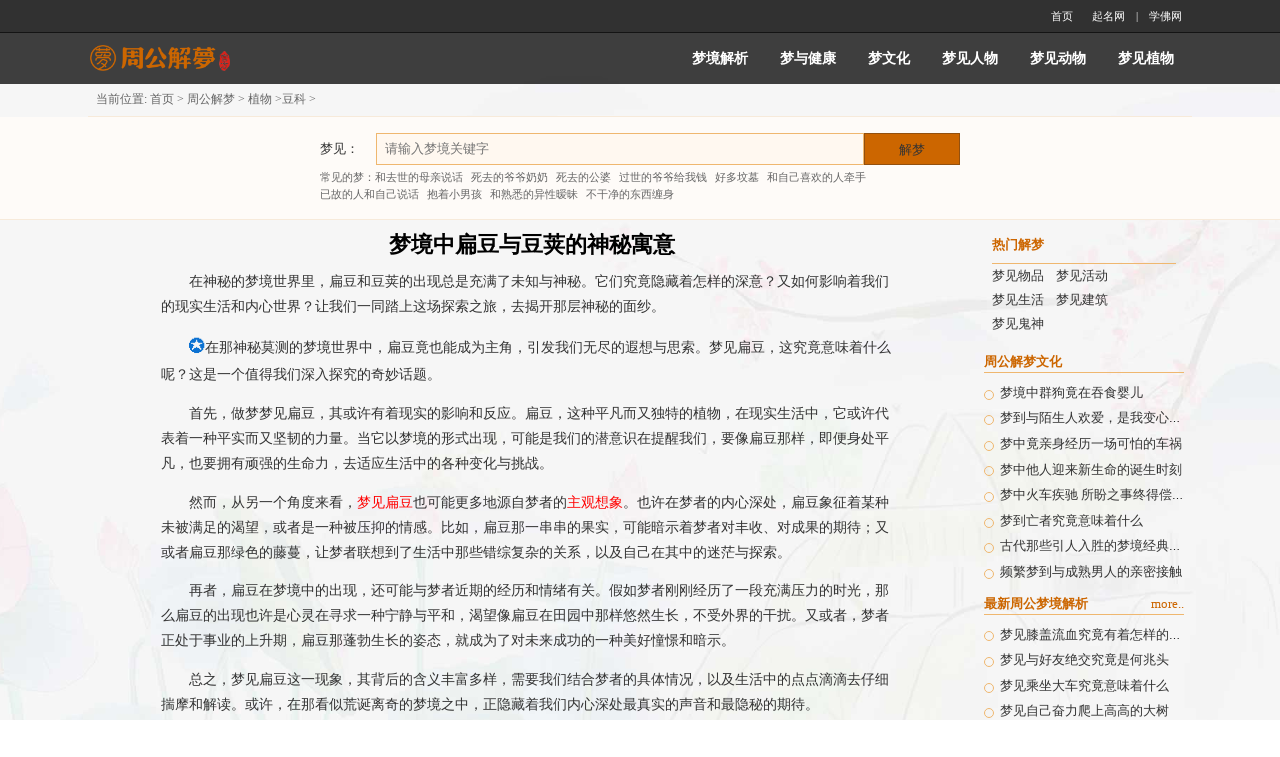

--- FILE ---
content_type: text/html;charset=UTF-8
request_url: https://www.jemeng.cn/dhkxpgssmg1.htm
body_size: 11182
content:
<!DOCTYPE html>
<html lang="zh-CN">
<head>
    <meta charset="UTF-8"/>
    <meta http-equiv="cleartype" content="on"/>
    <meta http-equiv="x-ua-compatible" content="ie=edge, chrome=1"/>
    <meta name="viewport" content="width=device-width, initial-scale=1.0, maximum-scale=1.0, user-scalable=no"/>
    <title>梦境中扁豆与豆荚的神秘寓意-周公解梦官网</title>
    <meta name="keywords" content="梦见扁豆,丰富多样的含义,现实的影响反应,主观想象,近期经历和情绪,象征意义争吵" />
    <meta name="description" content="文章围绕梦见扁豆和豆荚展开探讨，分析了其可能具有的现实影响、主观象征意义，包括代表顽强生命力、未被满足的渴望、情感纠葛、代际观念碰撞等，还阐述了豆荚象征着人际关系的和谐，未成熟豆荚可能暗示交往中的小摩擦。" />
    <script type="text/javascript">
    function initbasesize() {
        document.documentElement.style.fontSize = document.documentElement.clientWidth / 80 + 'px';
    }
    initbasesize();
    window.addEventListener('resize', initbasesize);
    window.addEventListener('orientationchange', initbasesize);
</script>
    <link href="/css/base_web_pc-d505a164129002388e6ef48588603bc9.css" rel="stylesheet" type="text/css" />
    <link href="/css/index_web_pc-90b86324038cecfa6e733e2f7a9602c6.css" rel="stylesheet" type="text/css" />
</head>
<body>
<nav>
    <div class="head-v3" >
        <div class="nav-top ">
            <div class="nav-top-info">
                <div class="le">
                    <a id="headlogo" href="/"><img src="/img/web_pc/logo.png" alt="周工解梦"  /></a>
                </div>
                <div class="ri">
                    <a href="/" rel="nofollow">首页</a>
                    <a  target="_blank" rel="nofollow" >起名网</a>
                    <em>|</em>
                    <a target="_blank" rel="nofollow" >学佛网</a>
                </div>
            </div>
        </div>
    </div>
    <div class="head-clear"></div>
</nav>
<nav class="nav-bot">
    <div class="navigation-inner">
        <div class="navigation-logo"><a href="/"><img src="/img/web_pc/logo.png" alt="周工解梦" /></a></div>
        <div class="nav-bot-menu">
            <ul>
                <li>
                    <a href="/l014" >梦境解析</a>
                </li>
                <li>
                    <a href="/l013" >梦与健康</a>
                </li>
                <li >
                    <a href="/l012" >梦文化</a>
                </li>
                <li>
                    <a href="/l000" >梦见人物</a>
                </li>
                <li>
                    <a href="/l001" >梦见动物</a>
                </li>
                <li>
                    <a href="/l002" >梦见植物</a>
                </li>
            </ul>
        </div>
    </div>
    <script type="text/javascript">
        var hlg=document.getElementById("headlogo");
        hlg.style.display="none";
        window.onscroll = function() {
            var scrollTop = document.documentElement.scrollTop || document.body.scrollTop;
            if(scrollTop>0)
                hlg.style.display="flex";
            else
                hlg.style.display="none";
        }
    </script>
</nav>
<nav id="place">
    <strong>当前位置: <a href="/" rel="nofollow">首页</a> &gt; <a href="/">周公解梦</a> &gt;  <a href="/l002">植物</a>  &gt;<a href="/l002005">豆科</a>  &gt;</strong>
</nav>

<aside class="dream-sousuo">
    <div class="sousuo">
        <form method="post" action="/search">
            <span>梦见：</span>
            <input type="text" class="search-input"  name="key" placeholder="请输入梦境关键字"/>
            <input type="submit" class="ss-btn" value="解梦">
        </form>
    </div>
    <div class="common-word">
        常见的梦：<a href="/d4evz3tutrd.htm" title='和去世的母亲说话'>和去世的母亲说话</a><a href="/dfxnxerqu6b.htm" title='死去的爷爷奶奶'>死去的爷爷奶奶</a><a href="/duyfv6aebgs.htm" title='死去的公婆'>死去的公婆</a><a href="/dnudtbe7myf.htm" title='过世的爷爷给我钱'>过世的爷爷给我钱</a><a href="/dcbi1z8wmuj.htm" title='好多坟墓'>好多坟墓</a><a href="/dzzfrsp1iyh.htm" title='和自己喜欢的人牵手'>和自己喜欢的人牵手</a><a href="/dnqac38lcmf.htm" title='已故的人和自己说话'>已故的人和自己说话</a><a href="/d6iekkjzxlw.htm" title='抱着小男孩'>抱着小男孩</a><a href="/d9gwaymzwcu.htm" title='和熟悉的异性暧昧'>和熟悉的异性暧昧</a><a href="/dlyvgryll28.htm" title='不干净的东西缠身'>不干净的东西缠身</a>
    </div>
</aside>
<div class="index-cont">
    <div class="col_left">
        <h1 class="cont-title">梦境中扁豆与豆荚的神秘寓意</h1>
        <article  class="content"><p>　　在神秘的梦境世界里，扁豆和豆荚的出现总是充满了未知与神秘。它们究竟隐藏着怎样的深意？又如何影响着我们的现实生活和内心世界？让我们一同踏上这场探索之旅，去揭开那层神秘的面纱。</p><p>　　<big style="color: #0c72d2;">✪</big>在那神秘莫测的梦境世界中，扁豆竟也能成为主角，引发我们无尽的遐想与思索。梦见扁豆，这究竟意味着什么呢？这是一个值得我们深入探究的奇妙话题。</p><p>　　首先，做梦梦见扁豆，其或许有着现实的影响和反应。扁豆，这种平凡而又独特的植物，在现实生活中，它或许代表着一种平实而又坚韧的力量。当它以梦境的形式出现，可能是我们的潜意识在提醒我们，要像扁豆那样，即便身处平凡，也要拥有顽强的生命力，去适应生活中的各种变化与挑战。</p><p>　　然而，从另一个角度来看，<a href='/t728258e295'>梦见扁豆</a>也可能更多地源自梦者的<a href='/tfb6ba75613'>主观想象</a>。也许在梦者的内心深处，扁豆象征着某种未被满足的渴望，或者是一种被压抑的情感。比如，扁豆那一串串的果实，可能暗示着梦者对丰收、对成果的期待；又或者扁豆那绿色的藤蔓，让梦者联想到了生活中那些错综复杂的关系，以及自己在其中的迷茫与探索。</p><p>　　再者，扁豆在梦境中的出现，还可能与梦者近期的经历和情绪有关。假如梦者刚刚经历了一段充满压力的时光，那么扁豆的出现也许是心灵在寻求一种宁静与平和，渴望像扁豆在田园中那样悠然生长，不受外界的干扰。又或者，梦者正处于事业的上升期，扁豆那蓬勃生长的姿态，就成为了对未来成功的一种美好憧憬和暗示。</p><p>　　总之，梦见扁豆这一现象，其背后的含义丰富多样，需要我们结合梦者的具体情况，以及生活中的点点滴滴去仔细揣摩和解读。或许，在那看似荒诞离奇的梦境之中，正隐藏着我们内心深处最真实的声音和最隐秘的期待。 </p><p>　　<big style="color: #0c72d2;">✪</big>在那如梦如幻的世界里，扁豆竟然出现在了视野之中。扁豆，这看似平凡无奇的植物，在梦中却承载着非同寻常的象征意义——争吵。</p><p>　　首先，让我们来谈谈扁豆为何会象征着争吵。扁豆那一串串、一簇簇的形态，或许就如同生活中纷繁复杂的人际关系，纠结缠绕，容易产生摩擦和冲突。它们紧密相连，却又各自独立，就像人与人之间，即使关系密切，也难免会因为个性、观点和利益的不同而引发争执。</p><p>　　对于年轻的女性而言，梦中的扁豆更是有着特殊的寓意。当她在梦中看见扁豆，这可能意味着她正处于情感的纠葛之中。她对追求她的男士心怀不满，这种不满或许源自于诸多方面。也许是男士的性格与她理想中的伴侣相差甚远，也许是两人的生活理念存在巨大的分歧，又或者是在相处的过程中，男士的某些行为让她感到失望和反感。</p><p>　　然而，尽管年轻女性内心充满了抵触和不情愿，她的父母亲却劝告她接受这门亲事。这其中蕴含着父母那一辈人的传统观念和现实考量。在父母眼中，婚姻不仅仅是爱情的结合，更是一种责任和稳定的象征。他们可能认为这位男士具备一定的经济基础，能够为女儿提供安稳的生活保障；或者觉得男士的家庭背景良好，有利于家族之间的关系维系。父母们凭借着自己多年的生活经验，试图说服女儿放下心中的不满，接受这段在他们看来“合适”的姻缘。</p><p>　　可是，年轻女性的内心又怎能轻易被说服呢？她在理想的爱情与现实的劝告之间挣扎徘徊。一方面，她尊重父母的意见，明白他们的出发点是为了自己好；另一方面，她又渴望追求真正属于自己的幸福，不愿意将就和妥协。这种内心的冲突和矛盾，就如同那扁豆的藤蔓，剪不断，理还乱。</p><p>　　总之，梦中的扁豆所引发的这一系列<a href='/t8f45eb0c75'>情感纠葛</a>和<a href='/t6ab16a4e89'>现实冲突</a>，反映了在爱情与婚姻的选择中，年轻女性所面临的困境，以及不同代际之间观念的碰撞。这是一个复杂而又深刻的话题，值得我们深入思考和探讨。 </p><p>　　　　<strong>心理学解梦</strong></p><p>　　<big style="color: #0c72d2;">✪</big>在那神秘莫测的梦境世界中，豆荚的形象悄然浮现，宛如一幅寓意深远的画卷，徐徐展开。</p><p>　　先说这<a href='/t006f33354c'>豆荚主和睦</a>，为何有此定论？且看那豆荚之中，一颗颗豆子紧密相依，却又各自有着适当的距离。这适当的距离，并非是疏离与冷漠，而是一种恰到好处的分寸感。就如同人与人之间的相处，需要给彼此留出一定的空间，方能让关系和谐而持久。</p><p>　　当我们深入思考豆荚里豆子的排列，便能发现其中蕴含着无尽的哲理。每一颗豆子都有着自己独特的形态和位置，它们既相互依存，又互不干扰。这恰似人类社会中的个体，每个人都有自己的个性、思想和生活方式。在相处的过程中，我们既要相互关心、支持，又要尊重对方的独立性和隐私。</p><p>　　再将目光投向更广阔的社会层面。一个和睦的社会，不正像这豆荚中的豆子吗？人们在共同的环境中生活、工作，彼此之间有着千丝万缕的联系。然而，每个人又都能在这个大集体中，保持自己的独特性，拥有属于自己的一片小天地。这种平衡与和谐，是社会稳定发展的基石。</p><p>　　从历史的长河中回望，那些繁荣昌盛的时代，往往也是人们和睦相处的时代。人们相互理解、包容，共同为了美好的未来而努力。而当人与人之间的关系变得紧张、冲突不断时，社会往往陷入混乱与困境。</p><p>　　所以说，这看似平凡的豆荚，其所蕴含的和睦之理，值得我们深入思考和借鉴。让我们在现实生活中，努力营造出如豆荚般和睦的氛围，共同构建一个更加美好的世界。 </p><p align="center"><img style="width:100%;" src="/statics/img/221008234535727187483286211.jpg" alt="梦见扁豆是什么意思" title="梦见扁豆是什么意思"></p><p>　　<big style="color: #0c72d2;">✪</big>首先，让我们来谈谈梦见豆荚所蕴含的深意。豆荚，在梦境之中，往往象征着人际关系的和谐与融洽。当我们梦到豆荚时，这或许是潜意识在向我们传达一个积极的信号，意味着在现实生活中，我们与亲人之间将充满关爱与理解。亲人，是我们生命中最亲近的人，他们的支持和陪伴是我们前进的动力。在温馨的家庭氛围中，彼此关心、相互照顾，没有争吵与纷争，有的只是无尽的温暖和爱意。</p><p>　　而与朋友相处，也会是充满真诚和信任。朋友是我们在人生道路上的伙伴，一起分享快乐，共同面对困难。梦见豆荚，预示着我们与朋友之间的友谊将更加深厚，不会因为一点小误会而产生隔阂，能够相互包容、相互支持，携手走过人生的风风雨雨。</p><p>　　再者，在职场中与同事的关系也会十分和睦。工作占据了我们生活的很大一部分，良好的同事关系能让我们的工作更加顺利和愉快。梦见豆荚，意味着我们能够与同事们保持良好的沟通与协作，共同为了团队的目标而努力奋斗，创造出更加出色的业绩。</p><p>　　然而，如果我们在梦中见到的是未成熟的豆荚，那情况可就有所不同了。这可能暗示着我们在与他人的交往中会出现一些小摩擦，引发口角之争。这就要求我们时刻注意自己的言行举止。在与人交流时，要保持冷静和理智，避免因为一时冲动而说出伤人的话语。</p><p>　　为人处世，和气是至关重要的。正所谓“和为贵”，只有以和为基础，我们才能建立起良好的人际关系。失去了和气，就如同失去了阳光的花朵，会逐渐枯萎。我们要学会换位思考，理解他人的立场和感受，尊重他人的意见和想法。即使在意见不合的情况下，也应以平和的心态去沟通和解决问题，而非通过争吵来激化矛盾。</p><p>　　总之，梦见豆荚给我们带来了对人际关系的思考和启示。无论是成熟的豆荚还是未成熟的豆荚，都提醒着我们要用心去经营与他人的关系，以和为贵，让生活充满温暖与和谐。 </p><p>　　通过对梦见扁豆和豆荚的深入探讨，我们发现，这些看似平常的梦境元素，其实蕴含着丰富而深刻的人生哲理和情感启示。它们不仅反映了我们内心深处的渴望与恐惧，也为我们处理现实中的人际关系提供了思考的方向。让我们珍视这些来自梦境的提示，以更加积极和智慧的心态去面对生活中的种种挑战与机遇，用心去营造和谐美满的人生。</p></article>
<!--        <aside class="tag">-->
<!--            相关标签：<a>标签</a>-->
<!--        </aside>-->
        
    </div>
    <aside class="col_right">
        <div class="hot-sever">
            <h3 style=" height: 35px; line-height: 35px;">热门解梦</h3>
            <ul class="cell">
                <li><a href="/l003" target="_blank">梦见物品</a></li>
                <li><a href="/l004" target="_blank">梦见活动</a></li>
                <li><a href="/l005" target="_blank">梦见生活</a></li>
                <li><a href="/l008" target="_blank">梦见建筑</a></li>
                <li><a href="/l007" target="_blank">梦见鬼神</a></li>
            </ul>
        </div>
        <div class="mod_box">
            <h3>周公解梦文化</h3>
            <ul>
                <li><em>&nbsp;</em><a href="/dnekgahcywv.htm" title="梦境中群狗竟在吞食婴儿"  target="_blank">梦境中群狗竟在吞食婴儿</a></li>
                <li><em>&nbsp;</em><a href="/dgejzbybwnx.htm" title="梦到与陌生人欢爱，是我变心的预兆？"  target="_blank">梦到与陌生人欢爱，是我变心的预兆？</a></li>
                <li><em>&nbsp;</em><a href="/dz7yxozbqtn.htm" title="梦中竟亲身经历一场可怕的车祸"  target="_blank">梦中竟亲身经历一场可怕的车祸</a></li>
                <li><em>&nbsp;</em><a href="/dynor4abtht.htm" title="梦中他人迎来新生命的诞生时刻"  target="_blank">梦中他人迎来新生命的诞生时刻</a></li>
                <li><em>&nbsp;</em><a href="/dqajqyimxdc.htm" title="梦中火车疾驰 所盼之事终得偿所愿"  target="_blank">梦中火车疾驰 所盼之事终得偿所愿</a></li>
                <li><em>&nbsp;</em><a href="/dxqrx8lrknf.htm" title="梦到亡者究竟意味着什么"  target="_blank">梦到亡者究竟意味着什么</a></li>
                <li><em>&nbsp;</em><a href="/dphlod0iavg.htm" title="古代那些引人入胜的梦境经典传说"  target="_blank">古代那些引人入胜的梦境经典传说</a></li>
                <li><em>&nbsp;</em><a href="/drldughx2xs.htm" title="频繁梦到与成熟男人的亲密接触"  target="_blank">频繁梦到与成熟男人的亲密接触</a></li>
            </ul>
        </div>
        <div class="clea"></div>
        <div class="mod_box">
            <h3>最新周公梦境解析<a href="/l014" class="title-more" rel="nofollow">more..</a></h3>
            <ul>
                <li><em>&nbsp;</em><a href="/ddomasmzhpn.htm" title="梦见膝盖流血究竟有着怎样的寓意" target="_blank">梦见膝盖流血究竟有着怎样的寓意</a></li>
                <li><em>&nbsp;</em><a href="/d2v6x2up4f4.htm" title="梦见与好友绝交究竟是何兆头" target="_blank">梦见与好友绝交究竟是何兆头</a></li>
                <li><em>&nbsp;</em><a href="/dtcahdiksll.htm" title="梦见乘坐大车究竟意味着什么" target="_blank">梦见乘坐大车究竟意味着什么</a></li>
                <li><em>&nbsp;</em><a href="/d8tub2o9jog.htm" title="梦见自己奋力爬上高高的大树" target="_blank">梦见自己奋力爬上高高的大树</a></li>
                <li><em>&nbsp;</em><a href="/dw8bnpzokqd.htm" title="梦见裤裆有屎究竟预示着何种状况" target="_blank">梦见裤裆有屎究竟预示着何种状况</a></li>
                <li><em>&nbsp;</em><a href="/dp74vi3fvww.htm" title="梦到自己穿寿鞋究竟意味着什么" target="_blank">梦到自己穿寿鞋究竟意味着什么</a></li>
                <li><em>&nbsp;</em><a href="/diidmfm98of.htm" title="梦见自助之景究竟有何特别寓意" target="_blank">梦见自助之景究竟有何特别寓意</a></li>
                <li><em>&nbsp;</em><a href="/dgun3w0wwi2.htm" title="梦见年轻男子究竟有何特殊预示" target="_blank">梦见年轻男子究竟有何特殊预示</a></li>
            </ul>
        </div>
        <div class="clea"></div>
        <div id="containerId"  style="margin-top: 0.8rem;text-align: center; width: 100%;height: 12rem;">
        </div>

    </aside>

</div>



<footer class="footer">
    <div class="info">
        <div class="box box1" style="width: 13%;">
            <div class="menu">业务中心</div>
<!--            <ul>-->
<!--                <li><a  rel="nofollow" ><strong>周工解梦</strong></a></li>-->
<!--            </ul>-->
        </div>
        <div class="box box2">
            <div class="menu">知识中心</div>
        </div>
        <div class="box box3">
            <div class="menu">解决方案</div>
        </div>
        <div class="box box4">
            <div class="menu">服务中心</div>
        </div>
        <div class="box box5" style=" width:15% !important">
            <div class="menu">联系我们</div>
        </div>
        <div class="box box7" style=" text-align:right; color:#1ac8e7; text-align:center;">
            <a href="/" class="box7-title"><img src="/img/web_pc/logo.png" style="float: left;margin-top: 13px; height: 25px"  alt="周工解梦" /></a>
        </div>
    </div>
    <div class="footbot">
        <div class="box">
            [<a href="https://beian.miit.gov.cn/" target="_blank" rel="nofollow">沪ICP备11049975号-14</a>]
        </div>
    </div>
    <script>
        var _hmt = _hmt || [];
        (function() {
            var hm = document.createElement("script");
            hm.src = "https://hm.baidu.com/hm.js?9e52dd684b36b59c0945f61d39e703eb";
            var s = document.getElementsByTagName("script")[0];
            s.parentNode.insertBefore(hm, s);
        })();

    (function(){
            var bp = document.createElement('script');
            var curProtocol = window.location.protocol.split(':')[0];
            if (curProtocol === 'https') {
                bp.src = 'https://zz.bdstatic.com/linksubmit/push.js';
            }
            else {
                bp.src = 'http://push.zhanzhang.baidu.com/push.js';
            }
            var s = document.getElementsByTagName("script")[0];
            s.parentNode.insertBefore(bp, s);
        })();
    </script>


</footer>
<script type="text/javascript">
    setTimeout(function () {fetch('uhchkxpgssmg1',{method: 'POST'});},900);
</script>
</body>
</html>



--- FILE ---
content_type: text/css
request_url: https://www.jemeng.cn/css/base_web_pc-d505a164129002388e6ef48588603bc9.css
body_size: 2278
content:
html{font-size:20px;font-family: Microsoft YaHei;}
body,div,dl,dt,dd,ul,ol,li,h1,h2,h3,h4,h5,h6,pre,code,form,fieldset,legend,input,button,textarea,p,blockquote,th,td,hr{margin:0;padding:0}
body{line-height:1.6;font-size:0.7rem; background:url(/img/web_pc/body-bg3.jpg) repeat-y; background-size:110% auto; background-position:center 800px;}
h1,h2,h3,h4,h5,h6{font-size:100%;    font-family: Microsoft YaHei;}
li{list-style:none}
a:link,a:visited{text-decoration:none}
a,input,select{ outline:none;}
a:hover{color:#cc6600 !important; text-decoration: underline;}
a{cursor: pointer;}
*{ margin:0; padding:0; list-style:none;}
img{ border:0;}
button{ border: 0; padding: 0; margin: 0;}


/*head样式00*/
.head-v3{ position: fixed;z-index:100;width:100%; top:0; left:0;}
.nav-top{ width: 100%;height: 2rem;line-height: 2rem;overflow: hidden;background: none;border-bottom: 1px solid rgba(255, 255, 255, 0.15); background:rgba(0, 0, 0, 0.8);}
.nav-top-info{ width:86%;margin:0 auto;overflow: hidden;height: 2rem;}
.nav-top-info .le{ float: left;width: 15%; height: 100%; vertical-align: center; color: white;}
.nav-top-info .ri{ float: right;width: 85%;text-align: right;}
.nav-top-info .le img{ height: 1rem;}
.nav-top-info a {text-decoration: none;color:#fff !important;width: auto;height: 1.3rem;line-height: 1.3rem;display: inline-block;padding: 0 0.5rem; transition: all 1s ease;}
.nav-top-info .le a{ width: 100%; height: 100%; justify-content: flex-start; align-items: center;}
.nav-top-info em { font-style: normal;color: #fafafa;}
.nav-top-info font {display: inline-block;height: 1.3rem;line-height: 1.3rem;color: #fff;font-size: 0.65rem;background: #d3211d;padding: 0 0.4rem;}
.nav-top-info span {color: #fff;font-size: 0.9rem;vertical-align: -0.1rem;}
.nav-top-info #username{display: none;color: red ;font-size: 0.7rem;line-height: 1.3rem;height:1.3rem;}
.nav-top-info #myorder{display: none; font-size: 0.7rem; padding: 0px}
.head-clear{width: 100%;height: 0px;padding-top: 2rem;}

.nav-bot{ background:none;background:rgba(0, 0, 0, 0.75);z-index: 100;position: relative;}
.nav-bot .navigation-inner{ margin:0 auto;width:86%;position:relative;overflow: hidden;}
.nav-bot .navigation-logo{ width:15%; height:3.25rem; overflow:hidden; float:left; text-align: left;}
.nav-bot .navigation-logo a{ width:100%; height:100%; overflow:hidden; display: flex; justify-content: flex-start; align-items: center;}
.nav-bot .navigation-logo img{ width:85%; height:auto; vertical-align:middle;}
.nav-bot .nav-bot-menu{ width:85%;padding-bottom:0px;float: right; box-sizing: border-box;}
.nav-bot .nav-bot-menu ul{ float:right;}
.nav-bot .nav-bot-menu li{ float:left; color:#fff; width:auto; height:3.25rem; line-height:3.25rem; position: relative; text-align:center; padding:0 1rem;}
.nav-bot .nav-bot-menu li a{ color:#fff;display:inline-block;height:3.25rem; font-size: 0.9rem; font-weight:bold; vertical-align: top;}
.nav-bot .nav-bot-menu li:hover{ background:#e14e01;background:rgba(223,79,1,0.8); transition: all 1s ease;}
.nav-bot .nav-bot-menu li.menuSld{ background:#e14e01;background:rgba(223,79,1,0.8);; transition: all 1s ease;}

/*周公解梦样式0000*/
.dream-sousuo{ width:100%; height:auto; overflow:hidden; background:#fefbf8; box-sizing:border-box; padding:1rem 25%;border-bottom: 1px solid #f7eada;}
.dream-sousuo .sousuo{ width:100%; height:2rem; overflow:hidden;margin-bottom:0.25rem;}
.dream-sousuo .sousuo form{ width:100%; height:2rem; overflow:hidden; padding:0 6rem 0 3.5rem; box-sizing:border-box; position:relative;}
.dream-sousuo .sousuo form span{ width:3.5rem; height:2rem; line-height:2rem; overflow:hidden; display:inline-block; position:absolute; top:0; left:0;
    font-size:0.8rem; color:#333; text-align:left;}
.dream-sousuo .sousuo form input.ss-btn{ width:6rem; height:2rem; line-height:2rem; overflow:hidden; background:#cc6600; display:inline-block; position:absolute;
    top:0; right:0; font-size:0.8rem; color:#333; text-align:center;border: 1px solid #93500e;}
.dream-sousuo .sousuo form input.search-input{ width:100%; height:2rem; line-height:2rem; overflow:hidden; box-sizing:border-box; padding:0 0.5rem; background:#fff8f0;
    display:inline-block; font-size:0.8rem; color:#333; text-align:left;border:1px solid #efb76f; box-sizing: border-box;}
.dream-sousuo .common-word{ font-size:0.7rem; color: #666;}
.dream-sousuo .common-word a{ display:inline-block; margin-right:0.5rem;color: #666;}

/*底部*/
.footer{ width:100%; height:7.5rem; overflow:hidden; background:black; position:relative;background-size: cover; margin-top:1rem;}
.footer .info{ width:86%; height:auto; overflow:hidden; margin:0 auto; padding-top:1.5rem; position:relative;}
.footer .info .box{ width:10%; height:auto; overflow:hidden; float:left; margin-left:5%; box-sizing:border-box;}
.footer .info .box .menu{ width:100%; height:2.5rem; line-height:2.5rem; text-align:left; font-weight:lighter; color:#999; font-size:0.9rem;}
.footer .info .box ul{ width:100%; height:auto; overflow:hidden; }
.footer .info .box ul li{ width:100%; height:1.75rem; line-height:1.75rem; text-align:left; color:#999; font-size: 0.7rem;}
.footer .info .box ul li a{ text-decoration:none; color:#999; font-size:0.75rem; transition:all 0.3s linear;}
.footer .info .box ul li a:hover{ text-decoration:underline; color:#0091d7;}
.footer .info .box p{ margin:0; padding:0; width:100%; height:1.5rem; line-height:1.5rem; font-size:0.75rem;}
.footer .info .box p a{ color:#999; text-decoration:none;}
.footer .info .box p img{ vertical-align:-0.2rem;}
.footer .info .box1{ width:10%; box-sizing:border-box;}
.footer .info .box1 ul li{ width:100%; float:left;}
.footer .info .box3{ width:10%; box-sizing:border-box;}
.footer .info .box3 ul li{ width:100%; float:left;}
.footer .info .box4{ box-sizing:border-box;}
.footer .info .box5{ box-sizing:border-box; margin-right:0; word-break:keep-all;}
.footer .info .box5 ul li{ height:auto; line-height:1rem; padding-bottom:0.5rem;}
.footer .info .box5 ul li a{ display:block;}
.footer .info .box6{ width:8%; position:absolute; bottom:2rem; left:78%;}
.footer .info .box7{ width:10%;  margin-right:0;}
.footer .info .box7 img{}
.box7-title h3{ width:100%; height:50px; line-height:2.5rem; text-align:left; font-weight:lighter; color:#fff; font-size:1.1rem;}
.footbot{ width:100%; height:auto; line-height:1.25rem; padding:0.5rem 0px; overflow:hidden;  text-align:center; color:#999; font-size:0.75rem;position: absolute;
    bottom: 0px;border-top:1px #4b5054 solid;}
.footbot .box{ width:86%; height:auto; overflow:hidden; margin:0 auto; text-align:center; font-size: 0.7rem;}
.footbot .box a{ color:#999; text-decoration: none; outline: none;}




--- FILE ---
content_type: text/css
request_url: https://www.jemeng.cn/css/index_web_pc-90b86324038cecfa6e733e2f7a9602c6.css
body_size: 3131
content:

a{color:#4e3d2e;}

.index-cont{ width:85%; height:auto; overflow:hidden; margin: 0 auto;}

/*主页图片轮播//最新梦境//介绍同行解梦开始00*/
.row-left{ width:30%; height:auto; float:left; background:transparent; box-sizing:border-box; position: relative; padding-top: 1rem;}
/*.row-left .ib-slide { width:100%; height:0; overflow: hidden; padding-top: 62.5%; position:relative;}*/
.row-left a { display:block; width:100%; height:100%; overflow: hidden; color:#fff; font-size: 0.8rem;}
.row-left a .ib-img { width: 100%; height: 0; padding-top:62.5%;position:relative;}
.row-left a .ib-img img { display:block; width:100%; height:100%;position: absolute; top:0; left:0; border-radius: 0.25rem;}
.row-left a .ib-img .txt { background-color:rgba(204,102,0,0.5); height:2.2rem; line-height:2.2rem; overflow:hidden; text-overflow: ellipsis;
    white-space:nowrap; color:#fff; font-size:16px;padding: 0 0.5rem;box-sizing:border-box; width:100%;text-align:center; position: absolute;bottom: 0;left:0;
    border-bottom-left-radius: 0.25rem;border-bottom-right-radius: 0.25rem;}

.row-mid{ width:38.6%; height:auto; float:left; background:transparent; padding:0px 1rem 0 1rem; box-sizing:border-box; margin:0 0.7%;}
.row-mid h3{ color:#4e3d2e; font-size:1.1rem; font-weight:bold; line-height:2; text-align: center;}
.row-mid .info-txt{ color:#585858; font-size:0.8rem; line-height:1.4; height:1.4rem; text-overflow: ellipsis; word-break: keep-all; white-space: nowrap;
    overflow: hidden; padding-bottom: 0.25rem;}
.row-mid .info-txt a{ color:#333; font-size:0.85rem; margin-right: 0.5rem;}
.row-mid .box-TwoNews{ width:100%; height: auto; float:left; box-sizing:border-box; border-top: 1px dashed #4e3d2e; padding-top: 0.25rem;}
.row-mid .box-TwoNews li{ width: 50%; height: 1.4rem; line-height:1.4rem; float: left; box-sizing:border-box; font-size: 0.8rem;}
.row-mid .box-TwoNews li a{ color: #333;float: left;width: 90%; text-overflow: ellipsis; word-break: keep-all; white-space: nowrap; overflow: hidden;}
.row-mid .box-TwoNews li span{display: inline-block; margin-right: 0.25rem; color:#cc6600;}

.row-right{ width:30%; height:auto; float:left; background:transparent; padding:0 1rem; box-sizing:border-box;}
.row-right .info-txt{ color:#585858; font-size:0.8rem; line-height:1.4; overflow: hidden; text-overflow: ellipsis; display: -webkit-box;
    -webkit-line-clamp: 3; -webkit-box-orient: vertical; margin-bottom: 0.25rem; text-indent: 2rem;}
.row-right .box {clear: both; height: auto; overflow: hidden; }
.row-right h3 {color: #333;height: 1.4rem;line-height: 1.4rem;font-size: 0.9rem; margin-top: 0.25rem;}
.row-right h3 a{ font-size: 0.7rem; float: right; font-weight: lighter;}
.row-right .cell{ width: 100%; height:2.8rem; overflow:hidden;}
.row-right .cell li{ width: auto; overflow: hidden; height: 1.4rem; line-height:1.4rem; float: left; margin-right: 0.25rem;}
.row-right .cell li a{ color:#333; display:inline-block; font-size: 0.8rem;}

/*主页图片轮播//最新梦境//介绍同行解梦结束*/

.col_left{ width: calc(100% - 13.5rem); float: left; margin-right: 1rem;}
.type{ width:50%; height:auto; overflow:hidden; float:left; padding:0 1rem; box-sizing: border-box;padding-top: 0.5rem; margin: 0 auto;}
.type .title{ width:100%; height:auto; line-height:1.6rem; overflow:hidden; border-bottom:1px solid #efb76f; color:#333; font-weight: lighter;
    box-sizing:border-box; text-align:left;}
.type .title a{ width:auto; height:1.6rem; line-height:1.6rem; overflow:hidden; color:#cc6600; display: inline-block; float: left;
    font-size:0.75rem; margin-right: 0.5rem;}
.type .title a span{ width:auto; height:1.6rem; line-height:1.6rem; overflow:hidden; float:right; float: right;
    color:#cc6600; font-weight: lighter; font-family:SimSun;}
.type .title a.title-total{ font-size:0.825rem;font-weight: bold;}
.type .title a.title-more{ float: right;}
.type .picText{ width:100%; height:auto; overflow:hidden; padding-left:2%; padding-top:10px; box-sizing:border-box;}
.type .picText a{ width:14.65%; height:auto; overflow:hidden; display:inline-block; float:left; margin-right:2%; color:#333; font-size:0.75rem;}
.type .picText a i{ display: block; width: 100%; height: 0; padding-top: 62%; overflow: hidden; position: relative;}
.type .picText a img{ width:100%; height:100%; position: absolute; top: 0; left: 0; border-radius: 0.25rem;}
.type .picText a span{ width:100%; height:25px; line-height:25px; display:block; text-align:center;}
.type ul{overflow: hidden; padding-top: 0.5rem; height: 4.5rem;}
.type ul li{ width:auto; height:1.5rem; line-height:1.5rem; overflow:hidden; color:#333; box-sizing:border-box; padding-right:0.5rem; text-align:left;
    font-size:0.8rem; float:left;}
.type ul li a{ color:#333;}

.mod_box{width:100%; height:auto; overflow:hidden;padding-top:0.5rem;}
.mod_box h3 {text-align: left; border-bottom: 1px solid #efb76f;color: #cc6600;font-size: 0.8rem;}
.mod_box h3 .title-more{ width:auto; color:#cc6600; display: inline-block; float: right; font-size:0.8rem; font-weight: lighter;}
.mod_box ul{padding-top: 0.5rem;}
.mod_box ul li{ text-align: left;display: block; width:calc(100% - 0.5rem);padding-left: 1rem;height:1.6rem;
    line-height: 1.6rem;overflow: hidden; -webkit-line-clamp: 1; display: -webkit-box; -webkit-box-orient: vertical; overflow: hidden;
    text-overflow: ellipsis; position: relative;}
.mod_box ul li a{ font-size: 0.85rem; color:#333;}
.mod_box ul li em{ width: 0.5rem; height: 0.5rem; border: 1px solid #efb76f; display: inline-block; border-radius: 50%;
    position: absolute; top:0.55rem; left:0;}
.mod_box2 ul li{ display: inline-block; width:auto;padding-left: 0;overflow: hidden; margin-right: 0.25rem;}
.mod_box2 ul li a{ font-size: 0.75rem; color:#333;}

.col_right { width:12.5rem; height:auto; overflow:hidden; float: left;}
.col_right .mod_box{width:100%; height:auto; overflow:hidden;padding-top:0.5rem;}
.col_right .mod_box h3 {text-align: left; border-bottom: 1px solid #efb76f;color: #cc6600;font-size: 0.8rem;}
.col_right .mod_box h3 .title-more{ width:auto; color:#cc6600; display: inline-block; float: right; font-size:0.8rem; font-weight: lighter;}
.col_right .mod_box ul{padding-top: 0.5rem;}
.col_right .mod_box ul li{ text-align: left;display: block; width:calc(100% - 0.5rem);padding-left: 1rem;height:1.6rem;
    line-height: 1.6rem;overflow: hidden; -webkit-line-clamp: 1; display: -webkit-box; -webkit-box-orient: vertical; overflow: hidden;
    text-overflow: ellipsis; position: relative;}
.col_right .mod_box ul li a{ font-size: 0.8rem; color:#333;}
.col_right .mod_box ul li em{ width: 0.5rem; height: 0.5rem; border: 1px solid #efb76f; display: inline-block; border-radius: 50%;
    position: absolute; top:0.55rem; left:0;}

.col_right .mod_box2 ul li{ display: inline-block; width:auto;padding-left: 0;overflow: hidden; margin-right: 0.5rem;}
.col_right .mod_box2 ul li a{ font-size: 0.85rem; color:#333;}

.hot-sever { width:100%; height:auto; padding:0.5rem; box-sizing:border-box; overflow: hidden;}
.hot-sever h3 {text-align: left; border-bottom: 1px solid #efb76f;color: #cc6600;font-size: 0.8rem;}
.hot-sever .cell { width: 100%; height:auto; overflow:hidden; margin-bottom:0px; box-sizing: border-box;}
.hot-sever .cell li { width: auto; overflow: hidden; height: 1.5rem; line-height:1.5rem; float: left; margin-right: 0.75rem;}
.hot-sever .cell li a { color:#333; display:inline-block; font-size: 0.8rem;}

/*面包屑导航*/
#place{width: 85%; margin: 0 auto;font-size:0.75rem;color:#666;padding:0.4rem 0.5rem;border-bottom:solid 1px #f7eada;}
#place a{color:#666}
#place strong{display:block;font-weight:normal;}
#place span{height:0.75rem;display:inline-block}
#place span em{background:#666;display:inline-block;width:0.2rem;height:0.2rem;overflow:hidden;margin:0 0.1rem;border-radius:0.1rem;
    vertical-align:middle}

/*详情页*/
.cont-title{ width: 85%; margin: 0 auto; font-size: 1.4rem; padding: 0.5rem 1rem; text-align: center; line-height: 1.5;}
.cont-title:hover{ color: #cc6600;transition: color 2s;}
.content{ width: 85%; height: auto; overflow: hidden; margin: 0 auto;font-size: 0.85rem; padding: 0 0.8rem; line-height: 1.9; color: #333;}
.content img{width: 100% ;border-radius: 0.25rem;}
.content p{ margin-bottom: 0.85rem;}
.content p:hover{ color: #cc6600;transition: color 2s;}
.content a {color:#ff0000;}
.content a:hover{text-decoration: underline; color:#a90202!important;}
.col_left .tag{width:100%;height:auto;overflow:hidden;font-size:0.75rem;margin-top: 1rem;color: #999;}
.col_left .tag a{text-decoration:none;color: #999;overflow:hidden; text-overflow: ellipsis; white-space:nowrap;margin-right: 0.5rem;}
.col_left .tag a:hover{text-decoration:underline;}
.col_left .ln {width: 100%;height: auto;overflow: hidden;font-size: 0.75rem;margin-top: 1rem;color: #999;margin-left: 0.75rem;text-align: center;}
.col_left .ln a {text-decoration: none;color: #999;overflow: hidden;text-overflow: ellipsis;white-space: nowrap;margin-right: 0.5rem;}
.col_left .ln a:hover {text-decoration: underline;}
/*列表页*/
.search_zhougong {width: calc(100% - 15rem);height: auto;overflow: hidden; float: left;}
.search_zhougong ul{width:100%;margin: 0 auto;}
.search_zhougong ul li{width: 100%; height: auto; overflow: hidden; padding: 1rem 0; border-bottom: 1px dashed #4e3d2e;}
.search_zhougong ul li.tit-cont{width: 100%; height: auto; overflow: hidden;color:#4e3d2e;}
.search_zhougong ul li.tit-cont h2 {margin: 0;font-size: 1rem;font-weight: bold;height: 1.4rem;line-height: 1.4rem;}
.search_zhougong ul li.tit-cont h2 a{color:#333;display:block;overflow: hidden;text-overflow: ellipsis;white-space: nowrap; word-break: keep-all;}
.search_zhougong ul li.tit-cont .cont-imgtxt{ width: 100%; height: auto; overflow: hidden; margin-top: 0.65rem;}
.search_zhougong ul li.tit-cont .cont-img{ width: 8rem;height: 5.35rem; float: left; margin-right: 1rem;}
.search_zhougong ul li.tit-cont .cont-img img{color:#333; width: 100%; height: 100%;border-radius: 0.25rem;}
.search_zhougong ul li.tit-cont .cont-txt{color:#333; width: calc(100% - 9rem); height: auto; overflow: hidden; font-size: 0.765rem; line-height: 1.8;
    text-overflow: ellipsis;display: -webkit-box; -webkit-line-clamp: 3;  -webkit-box-orient: vertical;}



/*页码样式*/
.pager2{text-align:center;padding:0.25rem}
.pager2 li{display:inline}
.pager2 a.active{background:#cc6600; color:#fff;}
.pager2 a,.pager2 em{display:inline-block;border:1px solid #f5d6b7;background:#fefbf8;padding:0.25rem 0.6rem;font-size:0.8rem;
    margin:0.15rem 0; color:#cc6600; margin-right:0.5rem;}
.pager2 span{display:block;margin-top:0.25rem;color:gray}








































